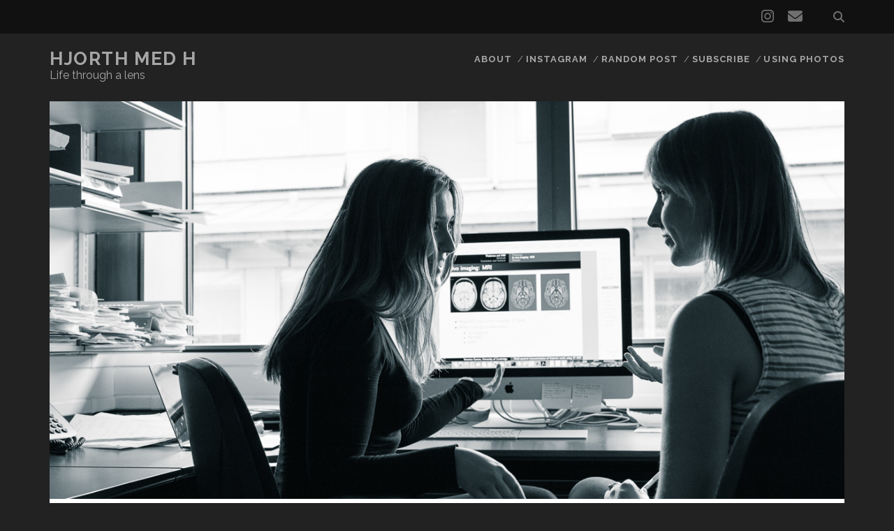

--- FILE ---
content_type: text/html; charset=UTF-8
request_url: https://photo.johanneshjorth.se/mesmerising-mathematics/
body_size: 13942
content:
<!DOCTYPE html>
<!--[if IE 9 ]>
<html class="ie9" lang="en-GB"> <![endif]-->
<!--[if (gt IE 9)|!(IE)]><!-->
<html lang="en-GB"><!--<![endif]-->

<head>
	<title>Mesmerising Mathematics &#8211; Hjorth med H</title>
<meta name='robots' content='max-image-preview:large' />
<meta charset="UTF-8" />
<meta name="viewport" content="width=device-width, initial-scale=1" />
<meta name="template" content="Tracks 1.81" />
<!-- Jetpack Site Verification Tags -->
<meta name="google-site-verification" content="UA-51271449-1" />
<link rel='dns-prefetch' href='//stats.wp.com' />
<link rel='dns-prefetch' href='//fonts.googleapis.com' />
<link rel='dns-prefetch' href='//v0.wordpress.com' />
<link rel="alternate" type="application/rss+xml" title="Hjorth med H &raquo; Feed" href="https://photo.johanneshjorth.se/feed/" />
<link rel="alternate" type="application/rss+xml" title="Hjorth med H &raquo; Comments Feed" href="https://photo.johanneshjorth.se/comments/feed/" />
<link rel="alternate" type="application/rss+xml" title="Hjorth med H &raquo; Mesmerising Mathematics Comments Feed" href="https://photo.johanneshjorth.se/mesmerising-mathematics/feed/" />
<link rel="alternate" title="oEmbed (JSON)" type="application/json+oembed" href="https://photo.johanneshjorth.se/wp-json/oembed/1.0/embed?url=https%3A%2F%2Fphoto.johanneshjorth.se%2Fmesmerising-mathematics%2F" />
<link rel="alternate" title="oEmbed (XML)" type="text/xml+oembed" href="https://photo.johanneshjorth.se/wp-json/oembed/1.0/embed?url=https%3A%2F%2Fphoto.johanneshjorth.se%2Fmesmerising-mathematics%2F&#038;format=xml" />
<style id='wp-img-auto-sizes-contain-inline-css' type='text/css'>
img:is([sizes=auto i],[sizes^="auto," i]){contain-intrinsic-size:3000px 1500px}
/*# sourceURL=wp-img-auto-sizes-contain-inline-css */
</style>
<link rel='stylesheet' id='jetpack_related-posts-css' href='https://photo.johanneshjorth.se/wp-content/plugins/jetpack/modules/related-posts/related-posts.css?ver=20240116' type='text/css' media='all' />
<style id='wp-emoji-styles-inline-css' type='text/css'>

	img.wp-smiley, img.emoji {
		display: inline !important;
		border: none !important;
		box-shadow: none !important;
		height: 1em !important;
		width: 1em !important;
		margin: 0 0.07em !important;
		vertical-align: -0.1em !important;
		background: none !important;
		padding: 0 !important;
	}
/*# sourceURL=wp-emoji-styles-inline-css */
</style>
<style id='wp-block-library-inline-css' type='text/css'>
:root{--wp-block-synced-color:#7a00df;--wp-block-synced-color--rgb:122,0,223;--wp-bound-block-color:var(--wp-block-synced-color);--wp-editor-canvas-background:#ddd;--wp-admin-theme-color:#007cba;--wp-admin-theme-color--rgb:0,124,186;--wp-admin-theme-color-darker-10:#006ba1;--wp-admin-theme-color-darker-10--rgb:0,107,160.5;--wp-admin-theme-color-darker-20:#005a87;--wp-admin-theme-color-darker-20--rgb:0,90,135;--wp-admin-border-width-focus:2px}@media (min-resolution:192dpi){:root{--wp-admin-border-width-focus:1.5px}}.wp-element-button{cursor:pointer}:root .has-very-light-gray-background-color{background-color:#eee}:root .has-very-dark-gray-background-color{background-color:#313131}:root .has-very-light-gray-color{color:#eee}:root .has-very-dark-gray-color{color:#313131}:root .has-vivid-green-cyan-to-vivid-cyan-blue-gradient-background{background:linear-gradient(135deg,#00d084,#0693e3)}:root .has-purple-crush-gradient-background{background:linear-gradient(135deg,#34e2e4,#4721fb 50%,#ab1dfe)}:root .has-hazy-dawn-gradient-background{background:linear-gradient(135deg,#faaca8,#dad0ec)}:root .has-subdued-olive-gradient-background{background:linear-gradient(135deg,#fafae1,#67a671)}:root .has-atomic-cream-gradient-background{background:linear-gradient(135deg,#fdd79a,#004a59)}:root .has-nightshade-gradient-background{background:linear-gradient(135deg,#330968,#31cdcf)}:root .has-midnight-gradient-background{background:linear-gradient(135deg,#020381,#2874fc)}:root{--wp--preset--font-size--normal:16px;--wp--preset--font-size--huge:42px}.has-regular-font-size{font-size:1em}.has-larger-font-size{font-size:2.625em}.has-normal-font-size{font-size:var(--wp--preset--font-size--normal)}.has-huge-font-size{font-size:var(--wp--preset--font-size--huge)}.has-text-align-center{text-align:center}.has-text-align-left{text-align:left}.has-text-align-right{text-align:right}.has-fit-text{white-space:nowrap!important}#end-resizable-editor-section{display:none}.aligncenter{clear:both}.items-justified-left{justify-content:flex-start}.items-justified-center{justify-content:center}.items-justified-right{justify-content:flex-end}.items-justified-space-between{justify-content:space-between}.screen-reader-text{border:0;clip-path:inset(50%);height:1px;margin:-1px;overflow:hidden;padding:0;position:absolute;width:1px;word-wrap:normal!important}.screen-reader-text:focus{background-color:#ddd;clip-path:none;color:#444;display:block;font-size:1em;height:auto;left:5px;line-height:normal;padding:15px 23px 14px;text-decoration:none;top:5px;width:auto;z-index:100000}html :where(.has-border-color){border-style:solid}html :where([style*=border-top-color]){border-top-style:solid}html :where([style*=border-right-color]){border-right-style:solid}html :where([style*=border-bottom-color]){border-bottom-style:solid}html :where([style*=border-left-color]){border-left-style:solid}html :where([style*=border-width]){border-style:solid}html :where([style*=border-top-width]){border-top-style:solid}html :where([style*=border-right-width]){border-right-style:solid}html :where([style*=border-bottom-width]){border-bottom-style:solid}html :where([style*=border-left-width]){border-left-style:solid}html :where(img[class*=wp-image-]){height:auto;max-width:100%}:where(figure){margin:0 0 1em}html :where(.is-position-sticky){--wp-admin--admin-bar--position-offset:var(--wp-admin--admin-bar--height,0px)}@media screen and (max-width:600px){html :where(.is-position-sticky){--wp-admin--admin-bar--position-offset:0px}}

/*# sourceURL=wp-block-library-inline-css */
</style><style id='global-styles-inline-css' type='text/css'>
:root{--wp--preset--aspect-ratio--square: 1;--wp--preset--aspect-ratio--4-3: 4/3;--wp--preset--aspect-ratio--3-4: 3/4;--wp--preset--aspect-ratio--3-2: 3/2;--wp--preset--aspect-ratio--2-3: 2/3;--wp--preset--aspect-ratio--16-9: 16/9;--wp--preset--aspect-ratio--9-16: 9/16;--wp--preset--color--black: #000000;--wp--preset--color--cyan-bluish-gray: #abb8c3;--wp--preset--color--white: #ffffff;--wp--preset--color--pale-pink: #f78da7;--wp--preset--color--vivid-red: #cf2e2e;--wp--preset--color--luminous-vivid-orange: #ff6900;--wp--preset--color--luminous-vivid-amber: #fcb900;--wp--preset--color--light-green-cyan: #7bdcb5;--wp--preset--color--vivid-green-cyan: #00d084;--wp--preset--color--pale-cyan-blue: #8ed1fc;--wp--preset--color--vivid-cyan-blue: #0693e3;--wp--preset--color--vivid-purple: #9b51e0;--wp--preset--gradient--vivid-cyan-blue-to-vivid-purple: linear-gradient(135deg,rgb(6,147,227) 0%,rgb(155,81,224) 100%);--wp--preset--gradient--light-green-cyan-to-vivid-green-cyan: linear-gradient(135deg,rgb(122,220,180) 0%,rgb(0,208,130) 100%);--wp--preset--gradient--luminous-vivid-amber-to-luminous-vivid-orange: linear-gradient(135deg,rgb(252,185,0) 0%,rgb(255,105,0) 100%);--wp--preset--gradient--luminous-vivid-orange-to-vivid-red: linear-gradient(135deg,rgb(255,105,0) 0%,rgb(207,46,46) 100%);--wp--preset--gradient--very-light-gray-to-cyan-bluish-gray: linear-gradient(135deg,rgb(238,238,238) 0%,rgb(169,184,195) 100%);--wp--preset--gradient--cool-to-warm-spectrum: linear-gradient(135deg,rgb(74,234,220) 0%,rgb(151,120,209) 20%,rgb(207,42,186) 40%,rgb(238,44,130) 60%,rgb(251,105,98) 80%,rgb(254,248,76) 100%);--wp--preset--gradient--blush-light-purple: linear-gradient(135deg,rgb(255,206,236) 0%,rgb(152,150,240) 100%);--wp--preset--gradient--blush-bordeaux: linear-gradient(135deg,rgb(254,205,165) 0%,rgb(254,45,45) 50%,rgb(107,0,62) 100%);--wp--preset--gradient--luminous-dusk: linear-gradient(135deg,rgb(255,203,112) 0%,rgb(199,81,192) 50%,rgb(65,88,208) 100%);--wp--preset--gradient--pale-ocean: linear-gradient(135deg,rgb(255,245,203) 0%,rgb(182,227,212) 50%,rgb(51,167,181) 100%);--wp--preset--gradient--electric-grass: linear-gradient(135deg,rgb(202,248,128) 0%,rgb(113,206,126) 100%);--wp--preset--gradient--midnight: linear-gradient(135deg,rgb(2,3,129) 0%,rgb(40,116,252) 100%);--wp--preset--font-size--small: 13px;--wp--preset--font-size--medium: 20px;--wp--preset--font-size--large: 21px;--wp--preset--font-size--x-large: 42px;--wp--preset--font-size--regular: 16px;--wp--preset--font-size--larger: 30px;--wp--preset--spacing--20: 0.44rem;--wp--preset--spacing--30: 0.67rem;--wp--preset--spacing--40: 1rem;--wp--preset--spacing--50: 1.5rem;--wp--preset--spacing--60: 2.25rem;--wp--preset--spacing--70: 3.38rem;--wp--preset--spacing--80: 5.06rem;--wp--preset--shadow--natural: 6px 6px 9px rgba(0, 0, 0, 0.2);--wp--preset--shadow--deep: 12px 12px 50px rgba(0, 0, 0, 0.4);--wp--preset--shadow--sharp: 6px 6px 0px rgba(0, 0, 0, 0.2);--wp--preset--shadow--outlined: 6px 6px 0px -3px rgb(255, 255, 255), 6px 6px rgb(0, 0, 0);--wp--preset--shadow--crisp: 6px 6px 0px rgb(0, 0, 0);}:where(.is-layout-flex){gap: 0.5em;}:where(.is-layout-grid){gap: 0.5em;}body .is-layout-flex{display: flex;}.is-layout-flex{flex-wrap: wrap;align-items: center;}.is-layout-flex > :is(*, div){margin: 0;}body .is-layout-grid{display: grid;}.is-layout-grid > :is(*, div){margin: 0;}:where(.wp-block-columns.is-layout-flex){gap: 2em;}:where(.wp-block-columns.is-layout-grid){gap: 2em;}:where(.wp-block-post-template.is-layout-flex){gap: 1.25em;}:where(.wp-block-post-template.is-layout-grid){gap: 1.25em;}.has-black-color{color: var(--wp--preset--color--black) !important;}.has-cyan-bluish-gray-color{color: var(--wp--preset--color--cyan-bluish-gray) !important;}.has-white-color{color: var(--wp--preset--color--white) !important;}.has-pale-pink-color{color: var(--wp--preset--color--pale-pink) !important;}.has-vivid-red-color{color: var(--wp--preset--color--vivid-red) !important;}.has-luminous-vivid-orange-color{color: var(--wp--preset--color--luminous-vivid-orange) !important;}.has-luminous-vivid-amber-color{color: var(--wp--preset--color--luminous-vivid-amber) !important;}.has-light-green-cyan-color{color: var(--wp--preset--color--light-green-cyan) !important;}.has-vivid-green-cyan-color{color: var(--wp--preset--color--vivid-green-cyan) !important;}.has-pale-cyan-blue-color{color: var(--wp--preset--color--pale-cyan-blue) !important;}.has-vivid-cyan-blue-color{color: var(--wp--preset--color--vivid-cyan-blue) !important;}.has-vivid-purple-color{color: var(--wp--preset--color--vivid-purple) !important;}.has-black-background-color{background-color: var(--wp--preset--color--black) !important;}.has-cyan-bluish-gray-background-color{background-color: var(--wp--preset--color--cyan-bluish-gray) !important;}.has-white-background-color{background-color: var(--wp--preset--color--white) !important;}.has-pale-pink-background-color{background-color: var(--wp--preset--color--pale-pink) !important;}.has-vivid-red-background-color{background-color: var(--wp--preset--color--vivid-red) !important;}.has-luminous-vivid-orange-background-color{background-color: var(--wp--preset--color--luminous-vivid-orange) !important;}.has-luminous-vivid-amber-background-color{background-color: var(--wp--preset--color--luminous-vivid-amber) !important;}.has-light-green-cyan-background-color{background-color: var(--wp--preset--color--light-green-cyan) !important;}.has-vivid-green-cyan-background-color{background-color: var(--wp--preset--color--vivid-green-cyan) !important;}.has-pale-cyan-blue-background-color{background-color: var(--wp--preset--color--pale-cyan-blue) !important;}.has-vivid-cyan-blue-background-color{background-color: var(--wp--preset--color--vivid-cyan-blue) !important;}.has-vivid-purple-background-color{background-color: var(--wp--preset--color--vivid-purple) !important;}.has-black-border-color{border-color: var(--wp--preset--color--black) !important;}.has-cyan-bluish-gray-border-color{border-color: var(--wp--preset--color--cyan-bluish-gray) !important;}.has-white-border-color{border-color: var(--wp--preset--color--white) !important;}.has-pale-pink-border-color{border-color: var(--wp--preset--color--pale-pink) !important;}.has-vivid-red-border-color{border-color: var(--wp--preset--color--vivid-red) !important;}.has-luminous-vivid-orange-border-color{border-color: var(--wp--preset--color--luminous-vivid-orange) !important;}.has-luminous-vivid-amber-border-color{border-color: var(--wp--preset--color--luminous-vivid-amber) !important;}.has-light-green-cyan-border-color{border-color: var(--wp--preset--color--light-green-cyan) !important;}.has-vivid-green-cyan-border-color{border-color: var(--wp--preset--color--vivid-green-cyan) !important;}.has-pale-cyan-blue-border-color{border-color: var(--wp--preset--color--pale-cyan-blue) !important;}.has-vivid-cyan-blue-border-color{border-color: var(--wp--preset--color--vivid-cyan-blue) !important;}.has-vivid-purple-border-color{border-color: var(--wp--preset--color--vivid-purple) !important;}.has-vivid-cyan-blue-to-vivid-purple-gradient-background{background: var(--wp--preset--gradient--vivid-cyan-blue-to-vivid-purple) !important;}.has-light-green-cyan-to-vivid-green-cyan-gradient-background{background: var(--wp--preset--gradient--light-green-cyan-to-vivid-green-cyan) !important;}.has-luminous-vivid-amber-to-luminous-vivid-orange-gradient-background{background: var(--wp--preset--gradient--luminous-vivid-amber-to-luminous-vivid-orange) !important;}.has-luminous-vivid-orange-to-vivid-red-gradient-background{background: var(--wp--preset--gradient--luminous-vivid-orange-to-vivid-red) !important;}.has-very-light-gray-to-cyan-bluish-gray-gradient-background{background: var(--wp--preset--gradient--very-light-gray-to-cyan-bluish-gray) !important;}.has-cool-to-warm-spectrum-gradient-background{background: var(--wp--preset--gradient--cool-to-warm-spectrum) !important;}.has-blush-light-purple-gradient-background{background: var(--wp--preset--gradient--blush-light-purple) !important;}.has-blush-bordeaux-gradient-background{background: var(--wp--preset--gradient--blush-bordeaux) !important;}.has-luminous-dusk-gradient-background{background: var(--wp--preset--gradient--luminous-dusk) !important;}.has-pale-ocean-gradient-background{background: var(--wp--preset--gradient--pale-ocean) !important;}.has-electric-grass-gradient-background{background: var(--wp--preset--gradient--electric-grass) !important;}.has-midnight-gradient-background{background: var(--wp--preset--gradient--midnight) !important;}.has-small-font-size{font-size: var(--wp--preset--font-size--small) !important;}.has-medium-font-size{font-size: var(--wp--preset--font-size--medium) !important;}.has-large-font-size{font-size: var(--wp--preset--font-size--large) !important;}.has-x-large-font-size{font-size: var(--wp--preset--font-size--x-large) !important;}
/*# sourceURL=global-styles-inline-css */
</style>

<style id='classic-theme-styles-inline-css' type='text/css'>
/*! This file is auto-generated */
.wp-block-button__link{color:#fff;background-color:#32373c;border-radius:9999px;box-shadow:none;text-decoration:none;padding:calc(.667em + 2px) calc(1.333em + 2px);font-size:1.125em}.wp-block-file__button{background:#32373c;color:#fff;text-decoration:none}
/*# sourceURL=/wp-includes/css/classic-themes.min.css */
</style>
<link rel='stylesheet' id='ct-tracks-google-fonts-css' href='//fonts.googleapis.com/css?family=Raleway%3A400%2C700&#038;subset=latin%2Clatin-ext&#038;display=swap&#038;ver=6.9' type='text/css' media='all' />
<link rel='stylesheet' id='ct-tracks-font-awesome-css' href='https://photo.johanneshjorth.se/wp-content/themes/tracks/assets/font-awesome/css/all.min.css?ver=6.9' type='text/css' media='all' />
<link rel='stylesheet' id='ct-tracks-style-css' href='https://photo.johanneshjorth.se/wp-content/themes/tracks/style.css?ver=6.9' type='text/css' media='all' />
<style id='ct-tracks-style-inline-css' type='text/css'>
.entry-container {
  padding: 0 3%;
}

@media all and (min-width: 800px) {
 .entry-container {
    padding: 0 10%;
  }
}

.entry-meta-bottom.float .entry-categories,
.entry-meta-bottom.float .entry-tags {
position: static;
width: auto;
text-align: left;
padding: 0;
}

.entry-meta-bottom.float .entry-categories a,
.entry-meta-bottom.float .entry-tags a {
display: inline-block;
margin-right: 0.375em;
}

blockquote {
  border: none;
}

.excerpt {
  opacity: 1;
}

.entry .featured-image:after {
  display: none;
}

.wp-block-image figcaption {
  text-align: left;
}

hr {
  width: 100px;
  margin: 1.5em auto;
}
/*# sourceURL=ct-tracks-style-inline-css */
</style>
<script type="text/javascript" id="jetpack_related-posts-js-extra">
/* <![CDATA[ */
var related_posts_js_options = {"post_heading":"h4"};
//# sourceURL=jetpack_related-posts-js-extra
/* ]]> */
</script>
<script type="text/javascript" src="https://photo.johanneshjorth.se/wp-content/plugins/jetpack/_inc/build/related-posts/related-posts.min.js?ver=20240116" id="jetpack_related-posts-js"></script>
<script type="text/javascript" src="https://photo.johanneshjorth.se/wp-includes/js/jquery/jquery.min.js?ver=3.7.1" id="jquery-core-js"></script>
<script type="text/javascript" src="https://photo.johanneshjorth.se/wp-includes/js/jquery/jquery-migrate.min.js?ver=3.4.1" id="jquery-migrate-js"></script>
<link rel="https://api.w.org/" href="https://photo.johanneshjorth.se/wp-json/" /><link rel="alternate" title="JSON" type="application/json" href="https://photo.johanneshjorth.se/wp-json/wp/v2/posts/19959" /><link rel="EditURI" type="application/rsd+xml" title="RSD" href="https://photo.johanneshjorth.se/xmlrpc.php?rsd" />
<meta name="generator" content="WordPress 6.9" />
<link rel="canonical" href="https://photo.johanneshjorth.se/mesmerising-mathematics/" />
<link rel='shortlink' href='https://photo.johanneshjorth.se/?p=19959' />

		<!-- GA Google Analytics @ https://m0n.co/ga -->
		<script async src="https://www.googletagmanager.com/gtag/js?id=G-M5JC290MF5"></script>
		<script>
			window.dataLayer = window.dataLayer || [];
			function gtag(){dataLayer.push(arguments);}
			gtag('js', new Date());
			gtag('config', 'G-M5JC290MF5');
		</script>

		<style>img#wpstats{display:none}</style>
				<style type="text/css" id="wp-custom-css">
			.entry-container {
  padding: 0 3%;
}

@media all and (min-width: 800px) {
 .entry-container {
    padding: 0 10%;
  }
}

.entry-meta-bottom.float .entry-categories,
.entry-meta-bottom.float .entry-tags {
position: static;
width: auto;
text-align: left;
padding: 0;
}

.entry-meta-bottom.float .entry-categories a,
.entry-meta-bottom.float .entry-tags a {
display: inline-block;
margin-right: 0.375em;
}

blockquote {
  border: none;
}

.excerpt {
  opacity: 1;
}

.entry .featured-image:after {
  display: none;
}

.wp-block-image figcaption {
  text-align: left;
}

hr {
  width: 100px;
  margin: 1.5em auto;
}		</style>
		<link rel='stylesheet' id='jetpack-swiper-library-css' href='https://photo.johanneshjorth.se/wp-content/plugins/jetpack/_inc/blocks/swiper.css?ver=15.4' type='text/css' media='all' />
<link rel='stylesheet' id='jetpack-carousel-css' href='https://photo.johanneshjorth.se/wp-content/plugins/jetpack/modules/carousel/jetpack-carousel.css?ver=15.4' type='text/css' media='all' />
</head>

<body id="tracks" class="wp-singular post-template-default single single-post postid-19959 single-format-standard wp-theme-tracks ct-body singular singular-post singular-post-19959 not-front standard">
			<div id="overflow-container" class="overflow-container">
		<a class="skip-content" href="#main">Skip to content</a>
				<header id="site-header" class="site-header" role="banner">
			<div class='top-navigation'><div class='container'><div class='search-form-container'>
	<button id="search-icon" class="search-icon">
		<i class="fas fa-search"></i>
	</button>
	<form role="search" method="get" class="search-form" action="https://photo.johanneshjorth.se/">
		<label class="screen-reader-text">Search for:</label>
		<input type="search" class="search-field" placeholder="Search&#8230;" value=""
		       name="s" title="Search for:"/>
		<input type="submit" class="search-submit" value='Go'/>
	</form>
</div><ul class="social-media-icons">				<li>
					<a class="instagram" target="_blank"
					   href="https://www.instagram.com/johanneshjorth/">
						<i class="fab fa-instagram" title="instagram"></i>
						<span class="screen-reader-text">instagram</span>
					</a>
				</li>
								<li>
					<a class="email" target="_blank"
					   href="mailto:hjo&#114;t&#104;&#64;k&#116;&#104;&#46;s&#101;">
						<i class="fas fa-envelope" title="email"></i>
						<span class="screen-reader-text">email</span>
					</a>
				</li>
			</ul></div></div>						<div class="container">
				<div id="title-info" class="title-info">
					<div id='site-title' class='site-title'><a href='https://photo.johanneshjorth.se'>Hjorth med H</a></div>				</div>
				<button id="toggle-navigation" class="toggle-navigation">
	<i class="fas fa-bars"></i>
</button>

<div id="menu-primary-tracks" class="menu-primary-tracks"></div>
<div id="menu-primary" class="menu-container menu-primary" role="navigation">

			<p class="site-description tagline">
			Life through a lens		</p>
	<div class="menu-unset"><ul><li class="page_item page-item-746"><a href="https://photo.johanneshjorth.se/about/">About</a></li><li class="page_item page-item-16071"><a href="https://photo.johanneshjorth.se/instagram/">Instagram</a></li><li class="page_item page-item-8131"><a href="https://photo.johanneshjorth.se/random">Random post</a></li><li class="page_item page-item-1954"><a href="https://photo.johanneshjorth.se/follow-blog/">Subscribe</a></li><li class="page_item page-item-1519"><a href="https://photo.johanneshjorth.se/using-photos/">Using Photos</a></li></ul></div></div>			</div>
		</header>
						<div id="main" class="main" role="main">
			

	<div id="loop-container" class="loop-container">
		<div class="post-19959 post type-post status-publish format-standard has-post-thumbnail hentry category-cambridge category-photography tag-centre-for-mathematical-sciences tag-ellese-cotterill tag-joana-grah tag-veronica-corona entry odd excerpt-1">
	<div class='featured-image' style='background-image: url(https://photo.johanneshjorth.se/wp-content/uploads/2017/07/hjorthmedh-mesmerising-mathematics-2.jpg)'></div>	<div class="entry-meta">
			<span class="date">July 11, 2017</span>	<span> / </span>	<span class="author"><a href="https://photo.johanneshjorth.se/author/johannes/" title="Posts by Johannes" rel="author">Johannes</a></span>	<span> / </span>	<span class="category">
	<a href='https://photo.johanneshjorth.se/category/cambridge/'>Cambridge</a>	</span>	</div>
	<div class='entry-header'>
		<h1 class='entry-title'>Mesmerising Mathematics</h1>
	</div>
	<div class="entry-container">
		<div class="entry-content">
			<article>
								<p>The <a href="https://www.maths.cam.ac.uk/">Centre for Mathematical Studies in Cambridge</a> is running a photo competition this year in an effort to build a library of photos to use for publicity. It is open to current and former employees, students and visitors of the CMS. I teamed up with Joana Grah and Veronica Corona and we submitted images to two out of the three categories: &#8216;Mathematics at Cambridge&#8217; and &#8216;Life at CMS&#8217;.</p>
<figure id="attachment_19960" aria-describedby="caption-attachment-19960" style="width: 1240px" class="wp-caption alignnone"><img fetchpriority="high" decoding="async" data-attachment-id="19960" data-permalink="https://photo.johanneshjorth.se/mesmerising-mathematics/hjorthmedh-mesmerising-mathematics-1/" data-orig-file="https://photo.johanneshjorth.se/wp-content/uploads/2017/07/hjorthmedh-mesmerising-mathematics-1.jpg" data-orig-size="1240,828" data-comments-opened="1" data-image-meta="{&quot;aperture&quot;:&quot;0&quot;,&quot;credit&quot;:&quot;&quot;,&quot;camera&quot;:&quot;&quot;,&quot;caption&quot;:&quot;&quot;,&quot;created_timestamp&quot;:&quot;0&quot;,&quot;copyright&quot;:&quot;Johannes Hjorth - photo.johanneshjorth.se&quot;,&quot;focal_length&quot;:&quot;0&quot;,&quot;iso&quot;:&quot;0&quot;,&quot;shutter_speed&quot;:&quot;0&quot;,&quot;title&quot;:&quot;&quot;,&quot;orientation&quot;:&quot;0&quot;}" data-image-title="hjorthmedh-mesmerising-mathematics-1" data-image-description="" data-image-caption="" data-medium-file="https://photo.johanneshjorth.se/wp-content/uploads/2017/07/hjorthmedh-mesmerising-mathematics-1-680x454.jpg" data-large-file="https://photo.johanneshjorth.se/wp-content/uploads/2017/07/hjorthmedh-mesmerising-mathematics-1-1240x828.jpg" class="wp-image-19960 size-full" src="https://photo.johanneshjorth.se/wp-content/uploads/2017/07/hjorthmedh-mesmerising-mathematics-1.jpg" alt="" width="1240" height="828" srcset="https://photo.johanneshjorth.se/wp-content/uploads/2017/07/hjorthmedh-mesmerising-mathematics-1.jpg 1240w, https://photo.johanneshjorth.se/wp-content/uploads/2017/07/hjorthmedh-mesmerising-mathematics-1-680x454.jpg 680w, https://photo.johanneshjorth.se/wp-content/uploads/2017/07/hjorthmedh-mesmerising-mathematics-1-768x513.jpg 768w" sizes="(max-width: 1240px) 100vw, 1240px" /><figcaption id="caption-attachment-19960" class="wp-caption-text">Ellese Cotterill in her office at the Centre for Mathematical Studies in Cambridge</figcaption></figure>
<figure id="attachment_19961" aria-describedby="caption-attachment-19961" style="width: 1240px" class="wp-caption alignnone"><img decoding="async" data-attachment-id="19961" data-permalink="https://photo.johanneshjorth.se/mesmerising-mathematics/hjorthmedh-mesmerising-mathematics-2/" data-orig-file="https://photo.johanneshjorth.se/wp-content/uploads/2017/07/hjorthmedh-mesmerising-mathematics-2.jpg" data-orig-size="1240,828" data-comments-opened="1" data-image-meta="{&quot;aperture&quot;:&quot;0&quot;,&quot;credit&quot;:&quot;&quot;,&quot;camera&quot;:&quot;&quot;,&quot;caption&quot;:&quot;&quot;,&quot;created_timestamp&quot;:&quot;0&quot;,&quot;copyright&quot;:&quot;Johannes Hjorth - photo.johanneshjorth.se&quot;,&quot;focal_length&quot;:&quot;0&quot;,&quot;iso&quot;:&quot;0&quot;,&quot;shutter_speed&quot;:&quot;0&quot;,&quot;title&quot;:&quot;&quot;,&quot;orientation&quot;:&quot;0&quot;}" data-image-title="hjorthmedh-mesmerising-mathematics-2" data-image-description="" data-image-caption="" data-medium-file="https://photo.johanneshjorth.se/wp-content/uploads/2017/07/hjorthmedh-mesmerising-mathematics-2-680x454.jpg" data-large-file="https://photo.johanneshjorth.se/wp-content/uploads/2017/07/hjorthmedh-mesmerising-mathematics-2-1240x828.jpg" class="wp-image-19961 size-full" src="https://photo.johanneshjorth.se/wp-content/uploads/2017/07/hjorthmedh-mesmerising-mathematics-2.jpg" alt="" width="1240" height="828" srcset="https://photo.johanneshjorth.se/wp-content/uploads/2017/07/hjorthmedh-mesmerising-mathematics-2.jpg 1240w, https://photo.johanneshjorth.se/wp-content/uploads/2017/07/hjorthmedh-mesmerising-mathematics-2-680x454.jpg 680w, https://photo.johanneshjorth.se/wp-content/uploads/2017/07/hjorthmedh-mesmerising-mathematics-2-768x513.jpg 768w" sizes="(max-width: 1240px) 100vw, 1240px" /><figcaption id="caption-attachment-19961" class="wp-caption-text">Veronica Corona and Joana Grah. This was the image we submitted to the &#8220;Life at CMS&#8221; category.</figcaption></figure>
<figure id="attachment_19962" aria-describedby="caption-attachment-19962" style="width: 1240px" class="wp-caption alignnone"><img decoding="async" data-attachment-id="19962" data-permalink="https://photo.johanneshjorth.se/mesmerising-mathematics/hjorthmedh-mesmerising-mathematics-3/" data-orig-file="https://photo.johanneshjorth.se/wp-content/uploads/2017/07/hjorthmedh-mesmerising-mathematics-3.jpg" data-orig-size="1240,828" data-comments-opened="1" data-image-meta="{&quot;aperture&quot;:&quot;0&quot;,&quot;credit&quot;:&quot;&quot;,&quot;camera&quot;:&quot;&quot;,&quot;caption&quot;:&quot;&quot;,&quot;created_timestamp&quot;:&quot;0&quot;,&quot;copyright&quot;:&quot;Johannes Hjorth - photo.johanneshjorth.se&quot;,&quot;focal_length&quot;:&quot;0&quot;,&quot;iso&quot;:&quot;0&quot;,&quot;shutter_speed&quot;:&quot;0&quot;,&quot;title&quot;:&quot;&quot;,&quot;orientation&quot;:&quot;0&quot;}" data-image-title="hjorthmedh-mesmerising-mathematics-3" data-image-description="" data-image-caption="" data-medium-file="https://photo.johanneshjorth.se/wp-content/uploads/2017/07/hjorthmedh-mesmerising-mathematics-3-680x454.jpg" data-large-file="https://photo.johanneshjorth.se/wp-content/uploads/2017/07/hjorthmedh-mesmerising-mathematics-3-1240x828.jpg" class="wp-image-19962 size-full" src="https://photo.johanneshjorth.se/wp-content/uploads/2017/07/hjorthmedh-mesmerising-mathematics-3.jpg" alt="" width="1240" height="828" srcset="https://photo.johanneshjorth.se/wp-content/uploads/2017/07/hjorthmedh-mesmerising-mathematics-3.jpg 1240w, https://photo.johanneshjorth.se/wp-content/uploads/2017/07/hjorthmedh-mesmerising-mathematics-3-680x454.jpg 680w, https://photo.johanneshjorth.se/wp-content/uploads/2017/07/hjorthmedh-mesmerising-mathematics-3-768x513.jpg 768w" sizes="(max-width: 1240px) 100vw, 1240px" /><figcaption id="caption-attachment-19962" class="wp-caption-text">Veronica Corona outside the CMS</figcaption></figure>
<figure id="attachment_19963" aria-describedby="caption-attachment-19963" style="width: 1240px" class="wp-caption alignnone"><a href="https://photo.johanneshjorth.se/?attachment_id=19971"><img loading="lazy" decoding="async" data-attachment-id="19963" data-permalink="https://photo.johanneshjorth.se/mesmerising-mathematics/hjorthmedh-mesmerising-mathematics-7/" data-orig-file="https://photo.johanneshjorth.se/wp-content/uploads/2017/07/hjorthmedh-mesmerising-mathematics-7.jpg" data-orig-size="1240,827" data-comments-opened="1" data-image-meta="{&quot;aperture&quot;:&quot;0&quot;,&quot;credit&quot;:&quot;&quot;,&quot;camera&quot;:&quot;&quot;,&quot;caption&quot;:&quot;&quot;,&quot;created_timestamp&quot;:&quot;0&quot;,&quot;copyright&quot;:&quot;Johannes Hjorth - photo.johanneshjorth.se&quot;,&quot;focal_length&quot;:&quot;0&quot;,&quot;iso&quot;:&quot;0&quot;,&quot;shutter_speed&quot;:&quot;0&quot;,&quot;title&quot;:&quot;&quot;,&quot;orientation&quot;:&quot;0&quot;}" data-image-title="hjorthmedh-mesmerising-mathematics-7" data-image-description="" data-image-caption="" data-medium-file="https://photo.johanneshjorth.se/wp-content/uploads/2017/07/hjorthmedh-mesmerising-mathematics-7-680x454.jpg" data-large-file="https://photo.johanneshjorth.se/wp-content/uploads/2017/07/hjorthmedh-mesmerising-mathematics-7-1240x827.jpg" class="wp-image-19963 size-full" src="https://photo.johanneshjorth.se/wp-content/uploads/2017/07/hjorthmedh-mesmerising-mathematics-7.jpg" alt="" width="1240" height="827" srcset="https://photo.johanneshjorth.se/wp-content/uploads/2017/07/hjorthmedh-mesmerising-mathematics-7.jpg 1240w, https://photo.johanneshjorth.se/wp-content/uploads/2017/07/hjorthmedh-mesmerising-mathematics-7-680x454.jpg 680w, https://photo.johanneshjorth.se/wp-content/uploads/2017/07/hjorthmedh-mesmerising-mathematics-7-768x512.jpg 768w" sizes="auto, (max-width: 1240px) 100vw, 1240px" /></a><figcaption id="caption-attachment-19963" class="wp-caption-text">This is a version of the photo of Veronica Corona and Joana Grah that we submitted. In the original version we also marked parts of the textures with grey circles. For the submitted version, <a href="https://photo.johanneshjorth.se/?attachment_id=19971">click here</a> (<a href="https://photo.johanneshjorth.se/wp-content/uploads/2017/07/DSC8767-v8.jpg">full res</a>).</figcaption></figure>
<div></div>
<blockquote>
<div class="">
<p><i class="">We revisit the artistic Droste effect, that is an infinite reproduction of a photo within itself, in a mathematical sense. The recursive image follows the mathematical total variation flow. Starting from the original photo we evolve, or in optimisation terms we regularised the texture while preserving edges. The result is that the photo progressively becomes more piecewise constant in a cartoon-like effect, until we end up with a constant image.</i></p>
</div>
<div class=""><i class="">The algorithm taken from <a class="" href="https://web.archive.org/web/20200128181032/http://guygilboa.eew.technion.ac.il:80/code/spectral-total-variation-color/">http://guygilboa.eew.technion.ac.il/code/spectral-total-variation-color/</a> is based on the paper “A total variation spectral framework for scale and texture analysis” by Guy Gilboa (see reference).</i></div>
<div class=""><i class="">By pointing at the grass and leaf textures, we want to stress that the decomposition yields a spectral component corresponding to texture, revealed just underneath the fingertips.</i></div>
<div class=""><i class=""> </i></div>
<div class=""><i class="">Reference: G. Gilboa, “A total variation spectral framework for scale and texture analysis.” SIAM Journal on Imaging Sciences 7.4 (2014): 1937-1961. (<a href="http://epubs.siam.org/doi/abs/10.1137/130930704">link</a>)</i></div>
</blockquote>
<div></div>
<figure id="attachment_19964" aria-describedby="caption-attachment-19964" style="width: 1240px" class="wp-caption alignnone"><img loading="lazy" decoding="async" data-attachment-id="19964" data-permalink="https://photo.johanneshjorth.se/mesmerising-mathematics/hjorthmedh-mesmerising-mathematics-9/" data-orig-file="https://photo.johanneshjorth.se/wp-content/uploads/2017/07/hjorthmedh-mesmerising-mathematics-9.jpg" data-orig-size="1240,1240" data-comments-opened="1" data-image-meta="{&quot;aperture&quot;:&quot;0&quot;,&quot;credit&quot;:&quot;&quot;,&quot;camera&quot;:&quot;&quot;,&quot;caption&quot;:&quot;&quot;,&quot;created_timestamp&quot;:&quot;0&quot;,&quot;copyright&quot;:&quot;Johannes Hjorth - photo.johanneshjorth.se&quot;,&quot;focal_length&quot;:&quot;0&quot;,&quot;iso&quot;:&quot;0&quot;,&quot;shutter_speed&quot;:&quot;0&quot;,&quot;title&quot;:&quot;&quot;,&quot;orientation&quot;:&quot;0&quot;}" data-image-title="hjorthmedh-mesmerising-mathematics-9" data-image-description="" data-image-caption="" data-medium-file="https://photo.johanneshjorth.se/wp-content/uploads/2017/07/hjorthmedh-mesmerising-mathematics-9-680x680.jpg" data-large-file="https://photo.johanneshjorth.se/wp-content/uploads/2017/07/hjorthmedh-mesmerising-mathematics-9.jpg" class="wp-image-19964 size-full" src="https://photo.johanneshjorth.se/wp-content/uploads/2017/07/hjorthmedh-mesmerising-mathematics-9.jpg" alt="" width="1240" height="1240" srcset="https://photo.johanneshjorth.se/wp-content/uploads/2017/07/hjorthmedh-mesmerising-mathematics-9.jpg 1240w, https://photo.johanneshjorth.se/wp-content/uploads/2017/07/hjorthmedh-mesmerising-mathematics-9-150x150.jpg 150w, https://photo.johanneshjorth.se/wp-content/uploads/2017/07/hjorthmedh-mesmerising-mathematics-9-680x680.jpg 680w, https://photo.johanneshjorth.se/wp-content/uploads/2017/07/hjorthmedh-mesmerising-mathematics-9-768x768.jpg 768w" sizes="auto, (max-width: 1240px) 100vw, 1240px" /><figcaption id="caption-attachment-19964" class="wp-caption-text">Veronica Corona</figcaption></figure>
<p>It is not a proper photoshoot unless you take some fun photos as well.</p>
<figure id="attachment_19965" aria-describedby="caption-attachment-19965" style="width: 1240px" class="wp-caption alignnone"><img loading="lazy" decoding="async" data-attachment-id="19965" data-permalink="https://photo.johanneshjorth.se/mesmerising-mathematics/hjorthmedh-mesmerising-mathematics-10/" data-orig-file="https://photo.johanneshjorth.se/wp-content/uploads/2017/07/hjorthmedh-mesmerising-mathematics-10.jpg" data-orig-size="1240,827" data-comments-opened="1" data-image-meta="{&quot;aperture&quot;:&quot;0&quot;,&quot;credit&quot;:&quot;&quot;,&quot;camera&quot;:&quot;&quot;,&quot;caption&quot;:&quot;&quot;,&quot;created_timestamp&quot;:&quot;0&quot;,&quot;copyright&quot;:&quot;Johannes Hjorth - photo.johanneshjorth.se&quot;,&quot;focal_length&quot;:&quot;0&quot;,&quot;iso&quot;:&quot;0&quot;,&quot;shutter_speed&quot;:&quot;0&quot;,&quot;title&quot;:&quot;&quot;,&quot;orientation&quot;:&quot;0&quot;}" data-image-title="hjorthmedh-mesmerising-mathematics-10" data-image-description="" data-image-caption="" data-medium-file="https://photo.johanneshjorth.se/wp-content/uploads/2017/07/hjorthmedh-mesmerising-mathematics-10-680x454.jpg" data-large-file="https://photo.johanneshjorth.se/wp-content/uploads/2017/07/hjorthmedh-mesmerising-mathematics-10-1240x827.jpg" class="wp-image-19965 size-full" src="https://photo.johanneshjorth.se/wp-content/uploads/2017/07/hjorthmedh-mesmerising-mathematics-10.jpg" alt="" width="1240" height="827" srcset="https://photo.johanneshjorth.se/wp-content/uploads/2017/07/hjorthmedh-mesmerising-mathematics-10.jpg 1240w, https://photo.johanneshjorth.se/wp-content/uploads/2017/07/hjorthmedh-mesmerising-mathematics-10-680x454.jpg 680w, https://photo.johanneshjorth.se/wp-content/uploads/2017/07/hjorthmedh-mesmerising-mathematics-10-768x512.jpg 768w" sizes="auto, (max-width: 1240px) 100vw, 1240px" /><figcaption id="caption-attachment-19965" class="wp-caption-text">Veronica Corona and Joana Grah.</figcaption></figure>
<figure id="attachment_19966" aria-describedby="caption-attachment-19966" style="width: 1240px" class="wp-caption alignnone"><img loading="lazy" decoding="async" data-attachment-id="19966" data-permalink="https://photo.johanneshjorth.se/mesmerising-mathematics/hjorthmedh-mesmerising-mathematics-12/" data-orig-file="https://photo.johanneshjorth.se/wp-content/uploads/2017/07/hjorthmedh-mesmerising-mathematics-12.jpg" data-orig-size="1240,828" data-comments-opened="1" data-image-meta="{&quot;aperture&quot;:&quot;0&quot;,&quot;credit&quot;:&quot;&quot;,&quot;camera&quot;:&quot;&quot;,&quot;caption&quot;:&quot;&quot;,&quot;created_timestamp&quot;:&quot;0&quot;,&quot;copyright&quot;:&quot;Johannes Hjorth - photo.johanneshjorth.se&quot;,&quot;focal_length&quot;:&quot;0&quot;,&quot;iso&quot;:&quot;0&quot;,&quot;shutter_speed&quot;:&quot;0&quot;,&quot;title&quot;:&quot;&quot;,&quot;orientation&quot;:&quot;0&quot;}" data-image-title="hjorthmedh-mesmerising-mathematics-12" data-image-description="" data-image-caption="" data-medium-file="https://photo.johanneshjorth.se/wp-content/uploads/2017/07/hjorthmedh-mesmerising-mathematics-12-680x454.jpg" data-large-file="https://photo.johanneshjorth.se/wp-content/uploads/2017/07/hjorthmedh-mesmerising-mathematics-12-1240x828.jpg" class="wp-image-19966 size-full" src="https://photo.johanneshjorth.se/wp-content/uploads/2017/07/hjorthmedh-mesmerising-mathematics-12.jpg" alt="" width="1240" height="828" srcset="https://photo.johanneshjorth.se/wp-content/uploads/2017/07/hjorthmedh-mesmerising-mathematics-12.jpg 1240w, https://photo.johanneshjorth.se/wp-content/uploads/2017/07/hjorthmedh-mesmerising-mathematics-12-680x454.jpg 680w, https://photo.johanneshjorth.se/wp-content/uploads/2017/07/hjorthmedh-mesmerising-mathematics-12-768x513.jpg 768w" sizes="auto, (max-width: 1240px) 100vw, 1240px" /><figcaption id="caption-attachment-19966" class="wp-caption-text">Veronica Corona and Joana Grah. #womance</figcaption></figure>
<p>Click here to see more <a href="https://photo.johanneshjorth.se/tag/centre-for-mathematical-sciences/">blog posts</a> with photos from the CMS.</p>
<p>Many thanks to Joana and Veronica for a great collaboration. It was great to be back for a bit at CMS and see some of the old crew. Also thanks to Ellese! See you guys next visit!</p>
<p><strong>Update: </strong>We won first price in their respective category with our two submitted photos, and the &#8220;Maths at CMS&#8221; photo also was the overall winner. (<a href="https://web.archive.org/web/20171108212406/https://www.maths.cam.ac.uk/faculty-of-mathematics-photography-competition-2017-results">CMS announcement</a>)</p>
<p><strong>Update</strong>: You can now also see one of our photos on the <a href="https://www.maths.cam.ac.uk/internships/philippa-fawcett">Philippa Fawcett internship</a> page.</p>
<p>&#8212; Johannes</p>

<div id='jp-relatedposts' class='jp-relatedposts' >
	<h3 class="jp-relatedposts-headline"><em>Related</em></h3>
</div>							</article>
		</div>
				<div class='entry-meta-bottom'>
			<nav class="further-reading">
	<p class="prev">
		<span>Previous Post</span>
		<a href="https://photo.johanneshjorth.se/certain-young-men/">Certain Young Men</a>
	</p>
	<p class="next">
		<span>Next Post</span>
		<a href="https://photo.johanneshjorth.se/bad-habits/">Bad Habits</a>
	</p>
</nav>			<div class="entry-categories"><p><span>Categories</span><a href="https://photo.johanneshjorth.se/category/cambridge/" title="View all posts in Cambridge">Cambridge</a> <a href="https://photo.johanneshjorth.se/category/photography/" title="View all posts in Photography">Photography</a></p></div>			<div class="entry-tags"><p><span>Tags</span><a href="https://photo.johanneshjorth.se/tag/centre-for-mathematical-sciences/" title="View all posts tagged Centre for Mathematical Sciences">Centre for Mathematical Sciences</a> <a href="https://photo.johanneshjorth.se/tag/ellese-cotterill/" title="View all posts tagged Ellese Cotterill">Ellese Cotterill</a> <a href="https://photo.johanneshjorth.se/tag/joana-grah/" title="View all posts tagged Joana Grah">Joana Grah</a> <a href="https://photo.johanneshjorth.se/tag/veronica-corona/" title="View all posts tagged Veronica Corona">Veronica Corona</a></p></div>		</div>
		<div class="author-meta">
	<div class="author">
				<span>
			Written by:<a href="https://photo.johanneshjorth.se/author/johannes/" title="Posts by Johannes" rel="author">Johannes</a>        </span>
	</div>
	<div class="bio">
		<p></p>
			</div>
</div>	</div>
</div>	<section id="comments" class="comments">
		<div class="comments-number">
			<h2>
				Be First to Comment			</h2>
		</div>
		<ol class="comment-list">
					</ol>
					<div id="respond" class="comment-respond">
		<h3 id="reply-title" class="comment-reply-title">Leave a Reply <small><a rel="nofollow" id="cancel-comment-reply-link" href="/mesmerising-mathematics/#respond" style="display:none;">Cancel reply</a></small></h3><form action="https://photo.johanneshjorth.se/wp-comments-post.php" method="post" id="commentform" class="comment-form"><p class="comment-notes"><span id="email-notes">Your email address will not be published.</span> <span class="required-field-message">Required fields are marked <span class="required">*</span></span></p><p class="comment-form-comment">
            <label for="comment" class="screen-reader-text">Your Comment</label>
            <textarea required placeholder="Enter Your Comment&#8230;" id="comment" name="comment" cols="45" rows="8" aria-required="true"></textarea>
        </p><p class="comment-form-author">
            <label for="author" class="screen-reader-text">Your Name</label>
            <input placeholder="Your Name*" id="author" name="author" type="text" value="" size="30" aria-required='true' />
    	</p>
<p class="comment-form-email">
            <label for="email" class="screen-reader-text">Your Email</label>
            <input placeholder="Your Email*" id="email" name="email" type="email" value="" size="30" aria-required='true' />
    	</p>
<p class="comment-form-url">
            <label for="url" class="screen-reader-text">Your Website URL</label>
            <input placeholder="Your URL" id="url" name="url" type="url" value="" size="30" />
            </p>
<p class="comment-subscription-form"><input type="checkbox" name="subscribe_comments" id="subscribe_comments" value="subscribe" style="width: auto; -moz-appearance: checkbox; -webkit-appearance: checkbox;" /> <label class="subscribe-label" id="subscribe-label" for="subscribe_comments">Notify me of follow-up comments by email.</label></p><p class="comment-subscription-form"><input type="checkbox" name="subscribe_blog" id="subscribe_blog" value="subscribe" style="width: auto; -moz-appearance: checkbox; -webkit-appearance: checkbox;" /> <label class="subscribe-label" id="subscribe-blog-label" for="subscribe_blog">Notify me of new posts by email.</label></p><p class="form-submit"><input name="submit" type="submit" id="submit" class="submit" value="Post Comment" /> <input type='hidden' name='comment_post_ID' value='19959' id='comment_post_ID' />
<input type='hidden' name='comment_parent' id='comment_parent' value='0' />
</p><p style="display: none;"><input type="hidden" id="akismet_comment_nonce" name="akismet_comment_nonce" value="2d5a50ad74" /></p><p style="display: none !important;" class="akismet-fields-container" data-prefix="ak_"><label>&#916;<textarea name="ak_hp_textarea" cols="45" rows="8" maxlength="100"></textarea></label><input type="hidden" id="ak_js_1" name="ak_js" value="110"/><script>document.getElementById( "ak_js_1" ).setAttribute( "value", ( new Date() ).getTime() );</script></p></form>	</div><!-- #respond -->
	<p class="akismet_comment_form_privacy_notice">This site uses Akismet to reduce spam. <a href="https://akismet.com/privacy/" target="_blank" rel="nofollow noopener">Learn how your comment data is processed.</a></p>	</section>
		</div>

</div> <!-- .main -->

<footer id="site-footer" class="site-footer" role="contentinfo">
	<div id='site-title' class='site-title'><a href='https://photo.johanneshjorth.se'>Hjorth med H</a></div>			<p class="site-description">
			Life through a lens		</p>
		<div class="design-credit">
		<p>
			<a target="_blank" href="https://www.competethemes.com/tracks/" rel="nofollow">Tracks WordPress Theme</a> by Compete Themes.		</p>
	</div>
</footer>

	<button id="return-top" class="return-top">
		<i class="fas fa-arrow-up"></i>
	</button>

</div><!-- .overflow-container -->

<script type="speculationrules">
{"prefetch":[{"source":"document","where":{"and":[{"href_matches":"/*"},{"not":{"href_matches":["/wp-*.php","/wp-admin/*","/wp-content/uploads/*","/wp-content/*","/wp-content/plugins/*","/wp-content/themes/tracks/*","/*\\?(.+)"]}},{"not":{"selector_matches":"a[rel~=\"nofollow\"]"}},{"not":{"selector_matches":".no-prefetch, .no-prefetch a"}}]},"eagerness":"conservative"}]}
</script>
		<div id="jp-carousel-loading-overlay">
			<div id="jp-carousel-loading-wrapper">
				<span id="jp-carousel-library-loading">&nbsp;</span>
			</div>
		</div>
		<div class="jp-carousel-overlay" style="display: none;">

		<div class="jp-carousel-container">
			<!-- The Carousel Swiper -->
			<div
				class="jp-carousel-wrap swiper jp-carousel-swiper-container jp-carousel-transitions"
				itemscope
				itemtype="https://schema.org/ImageGallery">
				<div class="jp-carousel swiper-wrapper"></div>
				<div class="jp-swiper-button-prev swiper-button-prev">
					<svg width="25" height="24" viewBox="0 0 25 24" fill="none" xmlns="http://www.w3.org/2000/svg">
						<mask id="maskPrev" mask-type="alpha" maskUnits="userSpaceOnUse" x="8" y="6" width="9" height="12">
							<path d="M16.2072 16.59L11.6496 12L16.2072 7.41L14.8041 6L8.8335 12L14.8041 18L16.2072 16.59Z" fill="white"/>
						</mask>
						<g mask="url(#maskPrev)">
							<rect x="0.579102" width="23.8823" height="24" fill="#FFFFFF"/>
						</g>
					</svg>
				</div>
				<div class="jp-swiper-button-next swiper-button-next">
					<svg width="25" height="24" viewBox="0 0 25 24" fill="none" xmlns="http://www.w3.org/2000/svg">
						<mask id="maskNext" mask-type="alpha" maskUnits="userSpaceOnUse" x="8" y="6" width="8" height="12">
							<path d="M8.59814 16.59L13.1557 12L8.59814 7.41L10.0012 6L15.9718 12L10.0012 18L8.59814 16.59Z" fill="white"/>
						</mask>
						<g mask="url(#maskNext)">
							<rect x="0.34375" width="23.8822" height="24" fill="#FFFFFF"/>
						</g>
					</svg>
				</div>
			</div>
			<!-- The main close buton -->
			<div class="jp-carousel-close-hint">
				<svg width="25" height="24" viewBox="0 0 25 24" fill="none" xmlns="http://www.w3.org/2000/svg">
					<mask id="maskClose" mask-type="alpha" maskUnits="userSpaceOnUse" x="5" y="5" width="15" height="14">
						<path d="M19.3166 6.41L17.9135 5L12.3509 10.59L6.78834 5L5.38525 6.41L10.9478 12L5.38525 17.59L6.78834 19L12.3509 13.41L17.9135 19L19.3166 17.59L13.754 12L19.3166 6.41Z" fill="white"/>
					</mask>
					<g mask="url(#maskClose)">
						<rect x="0.409668" width="23.8823" height="24" fill="#FFFFFF"/>
					</g>
				</svg>
			</div>
			<!-- Image info, comments and meta -->
			<div class="jp-carousel-info">
				<div class="jp-carousel-info-footer">
					<div class="jp-carousel-pagination-container">
						<div class="jp-swiper-pagination swiper-pagination"></div>
						<div class="jp-carousel-pagination"></div>
					</div>
					<div class="jp-carousel-photo-title-container">
						<h2 class="jp-carousel-photo-caption"></h2>
					</div>
					<div class="jp-carousel-photo-icons-container">
						<a href="#" class="jp-carousel-icon-btn jp-carousel-icon-info" aria-label="Toggle photo metadata visibility">
							<span class="jp-carousel-icon">
								<svg width="25" height="24" viewBox="0 0 25 24" fill="none" xmlns="http://www.w3.org/2000/svg">
									<mask id="maskInfo" mask-type="alpha" maskUnits="userSpaceOnUse" x="2" y="2" width="21" height="20">
										<path fill-rule="evenodd" clip-rule="evenodd" d="M12.7537 2C7.26076 2 2.80273 6.48 2.80273 12C2.80273 17.52 7.26076 22 12.7537 22C18.2466 22 22.7046 17.52 22.7046 12C22.7046 6.48 18.2466 2 12.7537 2ZM11.7586 7V9H13.7488V7H11.7586ZM11.7586 11V17H13.7488V11H11.7586ZM4.79292 12C4.79292 16.41 8.36531 20 12.7537 20C17.142 20 20.7144 16.41 20.7144 12C20.7144 7.59 17.142 4 12.7537 4C8.36531 4 4.79292 7.59 4.79292 12Z" fill="white"/>
									</mask>
									<g mask="url(#maskInfo)">
										<rect x="0.8125" width="23.8823" height="24" fill="#FFFFFF"/>
									</g>
								</svg>
							</span>
						</a>
												<a href="#" class="jp-carousel-icon-btn jp-carousel-icon-comments" aria-label="Toggle photo comments visibility">
							<span class="jp-carousel-icon">
								<svg width="25" height="24" viewBox="0 0 25 24" fill="none" xmlns="http://www.w3.org/2000/svg">
									<mask id="maskComments" mask-type="alpha" maskUnits="userSpaceOnUse" x="2" y="2" width="21" height="20">
										<path fill-rule="evenodd" clip-rule="evenodd" d="M4.3271 2H20.2486C21.3432 2 22.2388 2.9 22.2388 4V16C22.2388 17.1 21.3432 18 20.2486 18H6.31729L2.33691 22V4C2.33691 2.9 3.2325 2 4.3271 2ZM6.31729 16H20.2486V4H4.3271V18L6.31729 16Z" fill="white"/>
									</mask>
									<g mask="url(#maskComments)">
										<rect x="0.34668" width="23.8823" height="24" fill="#FFFFFF"/>
									</g>
								</svg>

								<span class="jp-carousel-has-comments-indicator" aria-label="This image has comments."></span>
							</span>
						</a>
											</div>
				</div>
				<div class="jp-carousel-info-extra">
					<div class="jp-carousel-info-content-wrapper">
						<div class="jp-carousel-photo-title-container">
							<h2 class="jp-carousel-photo-title"></h2>
						</div>
						<div class="jp-carousel-comments-wrapper">
															<div id="jp-carousel-comments-loading">
									<span>Loading Comments...</span>
								</div>
								<div class="jp-carousel-comments"></div>
								<div id="jp-carousel-comment-form-container">
									<span id="jp-carousel-comment-form-spinner">&nbsp;</span>
									<div id="jp-carousel-comment-post-results"></div>
																														<form id="jp-carousel-comment-form">
												<label for="jp-carousel-comment-form-comment-field" class="screen-reader-text">Write a Comment...</label>
												<textarea
													name="comment"
													class="jp-carousel-comment-form-field jp-carousel-comment-form-textarea"
													id="jp-carousel-comment-form-comment-field"
													placeholder="Write a Comment..."
												></textarea>
												<div id="jp-carousel-comment-form-submit-and-info-wrapper">
													<div id="jp-carousel-comment-form-commenting-as">
																													<fieldset>
																<label for="jp-carousel-comment-form-email-field">Email (Required)</label>
																<input type="text" name="email" class="jp-carousel-comment-form-field jp-carousel-comment-form-text-field" id="jp-carousel-comment-form-email-field" />
															</fieldset>
															<fieldset>
																<label for="jp-carousel-comment-form-author-field">Name (Required)</label>
																<input type="text" name="author" class="jp-carousel-comment-form-field jp-carousel-comment-form-text-field" id="jp-carousel-comment-form-author-field" />
															</fieldset>
															<fieldset>
																<label for="jp-carousel-comment-form-url-field">Website</label>
																<input type="text" name="url" class="jp-carousel-comment-form-field jp-carousel-comment-form-text-field" id="jp-carousel-comment-form-url-field" />
															</fieldset>
																											</div>
													<input
														type="submit"
														name="submit"
														class="jp-carousel-comment-form-button"
														id="jp-carousel-comment-form-button-submit"
														value="Post Comment" />
												</div>
											</form>
																											</div>
													</div>
						<div class="jp-carousel-image-meta">
							<div class="jp-carousel-title-and-caption">
								<div class="jp-carousel-photo-info">
									<h3 class="jp-carousel-caption" itemprop="caption description"></h3>
								</div>

								<div class="jp-carousel-photo-description"></div>
							</div>
							<ul class="jp-carousel-image-exif" style="display: none;"></ul>
							<a class="jp-carousel-image-download" href="#" target="_blank" style="display: none;">
								<svg width="25" height="24" viewBox="0 0 25 24" fill="none" xmlns="http://www.w3.org/2000/svg">
									<mask id="mask0" mask-type="alpha" maskUnits="userSpaceOnUse" x="3" y="3" width="19" height="18">
										<path fill-rule="evenodd" clip-rule="evenodd" d="M5.84615 5V19H19.7775V12H21.7677V19C21.7677 20.1 20.8721 21 19.7775 21H5.84615C4.74159 21 3.85596 20.1 3.85596 19V5C3.85596 3.9 4.74159 3 5.84615 3H12.8118V5H5.84615ZM14.802 5V3H21.7677V10H19.7775V6.41L9.99569 16.24L8.59261 14.83L18.3744 5H14.802Z" fill="white"/>
									</mask>
									<g mask="url(#mask0)">
										<rect x="0.870605" width="23.8823" height="24" fill="#FFFFFF"/>
									</g>
								</svg>
								<span class="jp-carousel-download-text"></span>
							</a>
							<div class="jp-carousel-image-map" style="display: none;"></div>
						</div>
					</div>
				</div>
			</div>
		</div>

		</div>
		<script type="text/javascript" src="https://photo.johanneshjorth.se/wp-content/themes/tracks/js/build/production.min.js?ver=6.9" id="ct-tracks-production-js"></script>
<script type="text/javascript" src="https://photo.johanneshjorth.se/wp-includes/js/comment-reply.min.js?ver=6.9" id="comment-reply-js" async="async" data-wp-strategy="async" fetchpriority="low"></script>
<script type="text/javascript" src="https://photo.johanneshjorth.se/wp-content/plugins/page-links-to/dist/new-tab.js?ver=3.3.7" id="page-links-to-js"></script>
<script type="text/javascript" id="jetpack-stats-js-before">
/* <![CDATA[ */
_stq = window._stq || [];
_stq.push([ "view", {"v":"ext","blog":"67338835","post":"19959","tz":"1","srv":"photo.johanneshjorth.se","j":"1:15.4"} ]);
_stq.push([ "clickTrackerInit", "67338835", "19959" ]);
//# sourceURL=jetpack-stats-js-before
/* ]]> */
</script>
<script type="text/javascript" src="https://stats.wp.com/e-202604.js" id="jetpack-stats-js" defer="defer" data-wp-strategy="defer"></script>
<script type="text/javascript" id="jetpack-carousel-js-extra">
/* <![CDATA[ */
var jetpackSwiperLibraryPath = {"url":"https://photo.johanneshjorth.se/wp-content/plugins/jetpack/_inc/blocks/swiper.js"};
var jetpackCarouselStrings = {"widths":[370,700,1000,1200,1400,2000],"is_logged_in":"","lang":"en","ajaxurl":"https://photo.johanneshjorth.se/wp-admin/admin-ajax.php","nonce":"aedf1f30f5","display_exif":"0","display_comments":"1","single_image_gallery":"1","single_image_gallery_media_file":"","background_color":"black","comment":"Comment","post_comment":"Post Comment","write_comment":"Write a Comment...","loading_comments":"Loading Comments...","image_label":"Open image in full-screen.","download_original":"View full size \u003Cspan class=\"photo-size\"\u003E{0}\u003Cspan class=\"photo-size-times\"\u003E\u00d7\u003C/span\u003E{1}\u003C/span\u003E","no_comment_text":"Please be sure to submit some text with your comment.","no_comment_email":"Please provide an email address to comment.","no_comment_author":"Please provide your name to comment.","comment_post_error":"Sorry, but there was an error posting your comment. Please try again later.","comment_approved":"Your comment was approved.","comment_unapproved":"Your comment is in moderation.","camera":"Camera","aperture":"Aperture","shutter_speed":"Shutter Speed","focal_length":"Focal Length","copyright":"Copyright","comment_registration":"0","require_name_email":"1","login_url":"https://photo.johanneshjorth.se/wp-login.php?redirect_to=https%3A%2F%2Fphoto.johanneshjorth.se%2Fmesmerising-mathematics%2F","blog_id":"1","meta_data":["camera","aperture","shutter_speed","focal_length","copyright"]};
//# sourceURL=jetpack-carousel-js-extra
/* ]]> */
</script>
<script type="text/javascript" src="https://photo.johanneshjorth.se/wp-content/plugins/jetpack/_inc/build/carousel/jetpack-carousel.min.js?ver=15.4" id="jetpack-carousel-js"></script>
<script defer type="text/javascript" src="https://photo.johanneshjorth.se/wp-content/plugins/akismet/_inc/akismet-frontend.js?ver=1762976576" id="akismet-frontend-js"></script>
<script id="wp-emoji-settings" type="application/json">
{"baseUrl":"https://s.w.org/images/core/emoji/17.0.2/72x72/","ext":".png","svgUrl":"https://s.w.org/images/core/emoji/17.0.2/svg/","svgExt":".svg","source":{"concatemoji":"https://photo.johanneshjorth.se/wp-includes/js/wp-emoji-release.min.js?ver=6.9"}}
</script>
<script type="module">
/* <![CDATA[ */
/*! This file is auto-generated */
const a=JSON.parse(document.getElementById("wp-emoji-settings").textContent),o=(window._wpemojiSettings=a,"wpEmojiSettingsSupports"),s=["flag","emoji"];function i(e){try{var t={supportTests:e,timestamp:(new Date).valueOf()};sessionStorage.setItem(o,JSON.stringify(t))}catch(e){}}function c(e,t,n){e.clearRect(0,0,e.canvas.width,e.canvas.height),e.fillText(t,0,0);t=new Uint32Array(e.getImageData(0,0,e.canvas.width,e.canvas.height).data);e.clearRect(0,0,e.canvas.width,e.canvas.height),e.fillText(n,0,0);const a=new Uint32Array(e.getImageData(0,0,e.canvas.width,e.canvas.height).data);return t.every((e,t)=>e===a[t])}function p(e,t){e.clearRect(0,0,e.canvas.width,e.canvas.height),e.fillText(t,0,0);var n=e.getImageData(16,16,1,1);for(let e=0;e<n.data.length;e++)if(0!==n.data[e])return!1;return!0}function u(e,t,n,a){switch(t){case"flag":return n(e,"\ud83c\udff3\ufe0f\u200d\u26a7\ufe0f","\ud83c\udff3\ufe0f\u200b\u26a7\ufe0f")?!1:!n(e,"\ud83c\udde8\ud83c\uddf6","\ud83c\udde8\u200b\ud83c\uddf6")&&!n(e,"\ud83c\udff4\udb40\udc67\udb40\udc62\udb40\udc65\udb40\udc6e\udb40\udc67\udb40\udc7f","\ud83c\udff4\u200b\udb40\udc67\u200b\udb40\udc62\u200b\udb40\udc65\u200b\udb40\udc6e\u200b\udb40\udc67\u200b\udb40\udc7f");case"emoji":return!a(e,"\ud83e\u1fac8")}return!1}function f(e,t,n,a){let r;const o=(r="undefined"!=typeof WorkerGlobalScope&&self instanceof WorkerGlobalScope?new OffscreenCanvas(300,150):document.createElement("canvas")).getContext("2d",{willReadFrequently:!0}),s=(o.textBaseline="top",o.font="600 32px Arial",{});return e.forEach(e=>{s[e]=t(o,e,n,a)}),s}function r(e){var t=document.createElement("script");t.src=e,t.defer=!0,document.head.appendChild(t)}a.supports={everything:!0,everythingExceptFlag:!0},new Promise(t=>{let n=function(){try{var e=JSON.parse(sessionStorage.getItem(o));if("object"==typeof e&&"number"==typeof e.timestamp&&(new Date).valueOf()<e.timestamp+604800&&"object"==typeof e.supportTests)return e.supportTests}catch(e){}return null}();if(!n){if("undefined"!=typeof Worker&&"undefined"!=typeof OffscreenCanvas&&"undefined"!=typeof URL&&URL.createObjectURL&&"undefined"!=typeof Blob)try{var e="postMessage("+f.toString()+"("+[JSON.stringify(s),u.toString(),c.toString(),p.toString()].join(",")+"));",a=new Blob([e],{type:"text/javascript"});const r=new Worker(URL.createObjectURL(a),{name:"wpTestEmojiSupports"});return void(r.onmessage=e=>{i(n=e.data),r.terminate(),t(n)})}catch(e){}i(n=f(s,u,c,p))}t(n)}).then(e=>{for(const n in e)a.supports[n]=e[n],a.supports.everything=a.supports.everything&&a.supports[n],"flag"!==n&&(a.supports.everythingExceptFlag=a.supports.everythingExceptFlag&&a.supports[n]);var t;a.supports.everythingExceptFlag=a.supports.everythingExceptFlag&&!a.supports.flag,a.supports.everything||((t=a.source||{}).concatemoji?r(t.concatemoji):t.wpemoji&&t.twemoji&&(r(t.twemoji),r(t.wpemoji)))});
//# sourceURL=https://photo.johanneshjorth.se/wp-includes/js/wp-emoji-loader.min.js
/* ]]> */
</script>
</body>
</html>